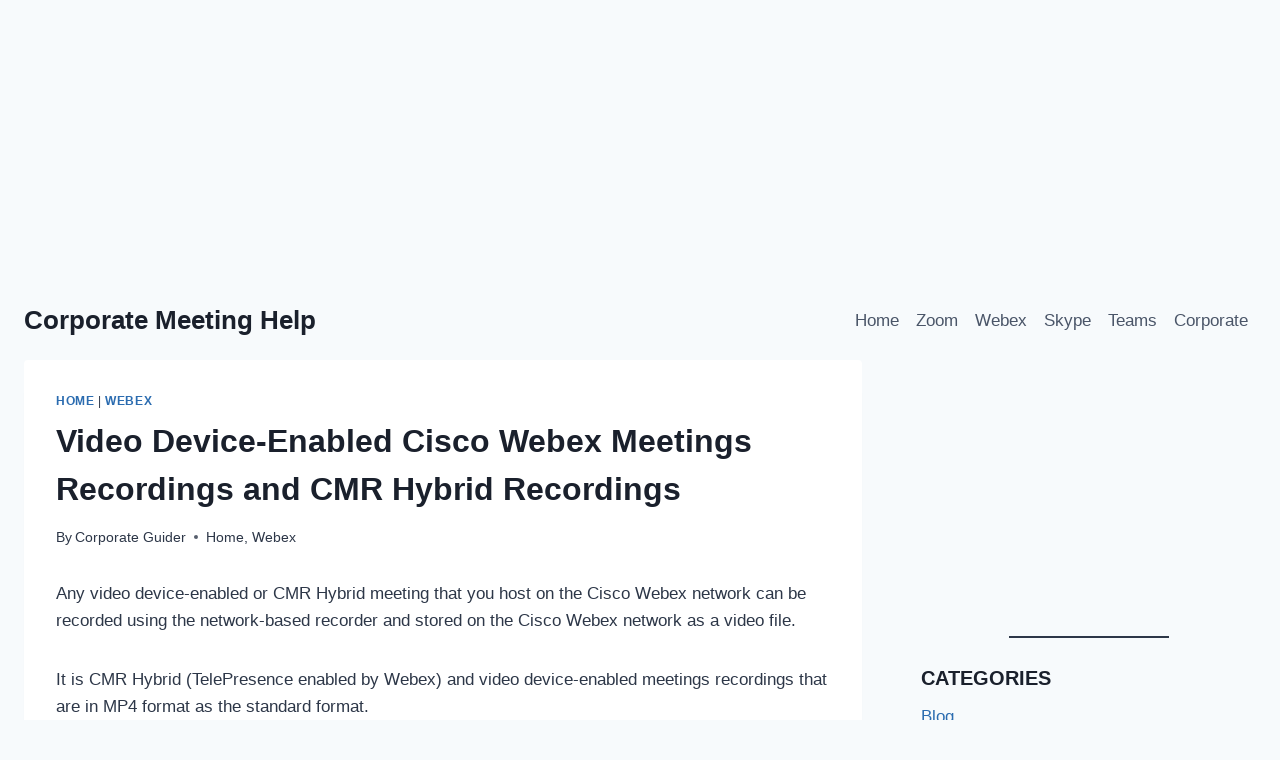

--- FILE ---
content_type: text/html; charset=UTF-8
request_url: https://corporatemeetinghelp.com/video-device-enabled-cisco-webex-meetings-recordings-and-cmr-hybrid-recordings/
body_size: 15839
content:
<!doctype html>
<html lang="en-US" prefix="og: https://ogp.me/ns#" class="no-js" itemtype="https://schema.org/Blog" itemscope>
<head>
	<meta charset="UTF-8">
	<meta name="viewport" content="width=device-width, initial-scale=1, minimum-scale=1">
		<style>img:is([sizes="auto" i], [sizes^="auto," i]) { contain-intrinsic-size: 3000px 1500px }</style>
	
<!-- Search Engine Optimization by Rank Math - https://rankmath.com/ -->
<title>Video Device-Enabled Cisco Webex Meetings Recordings and CMR Hybrid Recordings</title>
<meta name="description" content="Any video device-enabled or CMR Hybrid meeting that you host on the Cisco Webex network can be recorded using the network-based recorder and stored on the"/>
<meta name="robots" content="follow, index, max-snippet:-1, max-video-preview:-1, max-image-preview:large"/>
<link rel="canonical" href="https://corporatemeetinghelp.com/video-device-enabled-cisco-webex-meetings-recordings-and-cmr-hybrid-recordings/" />
<meta property="og:locale" content="en_US" />
<meta property="og:type" content="article" />
<meta property="og:title" content="Video Device-Enabled Cisco Webex Meetings Recordings and CMR Hybrid Recordings" />
<meta property="og:description" content="Any video device-enabled or CMR Hybrid meeting that you host on the Cisco Webex network can be recorded using the network-based recorder and stored on the" />
<meta property="og:url" content="https://corporatemeetinghelp.com/video-device-enabled-cisco-webex-meetings-recordings-and-cmr-hybrid-recordings/" />
<meta property="og:site_name" content="CMH" />
<meta property="article:section" content="Home" />
<meta property="article:published_time" content="2022-12-26T11:50:51+05:30" />
<meta name="twitter:card" content="summary_large_image" />
<meta name="twitter:title" content="Video Device-Enabled Cisco Webex Meetings Recordings and CMR Hybrid Recordings" />
<meta name="twitter:description" content="Any video device-enabled or CMR Hybrid meeting that you host on the Cisco Webex network can be recorded using the network-based recorder and stored on the" />
<meta name="twitter:site" content="@CMH4795" />
<meta name="twitter:creator" content="@CMH4795" />
<meta name="twitter:label1" content="Written by" />
<meta name="twitter:data1" content="Corporate Guider" />
<meta name="twitter:label2" content="Time to read" />
<meta name="twitter:data2" content="1 minute" />
<script type="application/ld+json" class="rank-math-schema">{"@context":"https://schema.org","@graph":[{"@type":"Organization","@id":"https://corporatemeetinghelp.com/#organization","name":"CMH","sameAs":["https://twitter.com/CMH4795"]},{"@type":"WebSite","@id":"https://corporatemeetinghelp.com/#website","url":"https://corporatemeetinghelp.com","name":"CMH","publisher":{"@id":"https://corporatemeetinghelp.com/#organization"},"inLanguage":"en-US"},{"@type":"WebPage","@id":"https://corporatemeetinghelp.com/video-device-enabled-cisco-webex-meetings-recordings-and-cmr-hybrid-recordings/#webpage","url":"https://corporatemeetinghelp.com/video-device-enabled-cisco-webex-meetings-recordings-and-cmr-hybrid-recordings/","name":"Video Device-Enabled Cisco Webex Meetings Recordings and CMR Hybrid Recordings","datePublished":"2022-12-26T11:50:51+05:30","dateModified":"2022-12-26T11:50:51+05:30","isPartOf":{"@id":"https://corporatemeetinghelp.com/#website"},"inLanguage":"en-US"},{"@type":"Person","@id":"https://corporatemeetinghelp.com/author/cmh4795/","name":"Corporate Guider","url":"https://corporatemeetinghelp.com/author/cmh4795/","image":{"@type":"ImageObject","@id":"https://secure.gravatar.com/avatar/76487c02ce05b54a3239d850c80e1b48c1db33a55f54fb48914065b7bf2be197?s=96&amp;d=mm&amp;r=g","url":"https://secure.gravatar.com/avatar/76487c02ce05b54a3239d850c80e1b48c1db33a55f54fb48914065b7bf2be197?s=96&amp;d=mm&amp;r=g","caption":"Corporate Guider","inLanguage":"en-US"},"sameAs":["https://corporatemeetinghelp.com"],"worksFor":{"@id":"https://corporatemeetinghelp.com/#organization"}},{"@type":"BlogPosting","headline":"Video Device-Enabled Cisco Webex Meetings Recordings and CMR Hybrid Recordings","datePublished":"2022-12-26T11:50:51+05:30","dateModified":"2022-12-26T11:50:51+05:30","articleSection":"Home, Webex","author":{"@id":"https://corporatemeetinghelp.com/author/cmh4795/","name":"Corporate Guider"},"publisher":{"@id":"https://corporatemeetinghelp.com/#organization"},"description":"Any video device-enabled or CMR Hybrid meeting that you host on the Cisco Webex network can be recorded using the network-based recorder and stored on the","name":"Video Device-Enabled Cisco Webex Meetings Recordings and CMR Hybrid Recordings","@id":"https://corporatemeetinghelp.com/video-device-enabled-cisco-webex-meetings-recordings-and-cmr-hybrid-recordings/#richSnippet","isPartOf":{"@id":"https://corporatemeetinghelp.com/video-device-enabled-cisco-webex-meetings-recordings-and-cmr-hybrid-recordings/#webpage"},"inLanguage":"en-US","mainEntityOfPage":{"@id":"https://corporatemeetinghelp.com/video-device-enabled-cisco-webex-meetings-recordings-and-cmr-hybrid-recordings/#webpage"}}]}</script>
<!-- /Rank Math WordPress SEO plugin -->

<link rel='dns-prefetch' href='//www.googletagmanager.com' />
<link rel='dns-prefetch' href='//pagead2.googlesyndication.com' />
<link rel="alternate" type="application/rss+xml" title="Corporate Meeting Help &raquo; Feed" href="https://corporatemeetinghelp.com/feed/" />
			<script>document.documentElement.classList.remove( 'no-js' );</script>
			<script>
window._wpemojiSettings = {"baseUrl":"https:\/\/s.w.org\/images\/core\/emoji\/16.0.1\/72x72\/","ext":".png","svgUrl":"https:\/\/s.w.org\/images\/core\/emoji\/16.0.1\/svg\/","svgExt":".svg","source":{"concatemoji":"https:\/\/corporatemeetinghelp.com\/wp-includes\/js\/wp-emoji-release.min.js?ver=6.8.3"}};
/*! This file is auto-generated */
!function(s,n){var o,i,e;function c(e){try{var t={supportTests:e,timestamp:(new Date).valueOf()};sessionStorage.setItem(o,JSON.stringify(t))}catch(e){}}function p(e,t,n){e.clearRect(0,0,e.canvas.width,e.canvas.height),e.fillText(t,0,0);var t=new Uint32Array(e.getImageData(0,0,e.canvas.width,e.canvas.height).data),a=(e.clearRect(0,0,e.canvas.width,e.canvas.height),e.fillText(n,0,0),new Uint32Array(e.getImageData(0,0,e.canvas.width,e.canvas.height).data));return t.every(function(e,t){return e===a[t]})}function u(e,t){e.clearRect(0,0,e.canvas.width,e.canvas.height),e.fillText(t,0,0);for(var n=e.getImageData(16,16,1,1),a=0;a<n.data.length;a++)if(0!==n.data[a])return!1;return!0}function f(e,t,n,a){switch(t){case"flag":return n(e,"\ud83c\udff3\ufe0f\u200d\u26a7\ufe0f","\ud83c\udff3\ufe0f\u200b\u26a7\ufe0f")?!1:!n(e,"\ud83c\udde8\ud83c\uddf6","\ud83c\udde8\u200b\ud83c\uddf6")&&!n(e,"\ud83c\udff4\udb40\udc67\udb40\udc62\udb40\udc65\udb40\udc6e\udb40\udc67\udb40\udc7f","\ud83c\udff4\u200b\udb40\udc67\u200b\udb40\udc62\u200b\udb40\udc65\u200b\udb40\udc6e\u200b\udb40\udc67\u200b\udb40\udc7f");case"emoji":return!a(e,"\ud83e\udedf")}return!1}function g(e,t,n,a){var r="undefined"!=typeof WorkerGlobalScope&&self instanceof WorkerGlobalScope?new OffscreenCanvas(300,150):s.createElement("canvas"),o=r.getContext("2d",{willReadFrequently:!0}),i=(o.textBaseline="top",o.font="600 32px Arial",{});return e.forEach(function(e){i[e]=t(o,e,n,a)}),i}function t(e){var t=s.createElement("script");t.src=e,t.defer=!0,s.head.appendChild(t)}"undefined"!=typeof Promise&&(o="wpEmojiSettingsSupports",i=["flag","emoji"],n.supports={everything:!0,everythingExceptFlag:!0},e=new Promise(function(e){s.addEventListener("DOMContentLoaded",e,{once:!0})}),new Promise(function(t){var n=function(){try{var e=JSON.parse(sessionStorage.getItem(o));if("object"==typeof e&&"number"==typeof e.timestamp&&(new Date).valueOf()<e.timestamp+604800&&"object"==typeof e.supportTests)return e.supportTests}catch(e){}return null}();if(!n){if("undefined"!=typeof Worker&&"undefined"!=typeof OffscreenCanvas&&"undefined"!=typeof URL&&URL.createObjectURL&&"undefined"!=typeof Blob)try{var e="postMessage("+g.toString()+"("+[JSON.stringify(i),f.toString(),p.toString(),u.toString()].join(",")+"));",a=new Blob([e],{type:"text/javascript"}),r=new Worker(URL.createObjectURL(a),{name:"wpTestEmojiSupports"});return void(r.onmessage=function(e){c(n=e.data),r.terminate(),t(n)})}catch(e){}c(n=g(i,f,p,u))}t(n)}).then(function(e){for(var t in e)n.supports[t]=e[t],n.supports.everything=n.supports.everything&&n.supports[t],"flag"!==t&&(n.supports.everythingExceptFlag=n.supports.everythingExceptFlag&&n.supports[t]);n.supports.everythingExceptFlag=n.supports.everythingExceptFlag&&!n.supports.flag,n.DOMReady=!1,n.readyCallback=function(){n.DOMReady=!0}}).then(function(){return e}).then(function(){var e;n.supports.everything||(n.readyCallback(),(e=n.source||{}).concatemoji?t(e.concatemoji):e.wpemoji&&e.twemoji&&(t(e.twemoji),t(e.wpemoji)))}))}((window,document),window._wpemojiSettings);
</script>
<style id='wp-emoji-styles-inline-css'>

	img.wp-smiley, img.emoji {
		display: inline !important;
		border: none !important;
		box-shadow: none !important;
		height: 1em !important;
		width: 1em !important;
		margin: 0 0.07em !important;
		vertical-align: -0.1em !important;
		background: none !important;
		padding: 0 !important;
	}
</style>
<link rel='stylesheet' id='wp-block-library-css' href='https://corporatemeetinghelp.com/wp-includes/css/dist/block-library/style.min.css?ver=6.8.3' media='all' />
<style id='classic-theme-styles-inline-css'>
/*! This file is auto-generated */
.wp-block-button__link{color:#fff;background-color:#32373c;border-radius:9999px;box-shadow:none;text-decoration:none;padding:calc(.667em + 2px) calc(1.333em + 2px);font-size:1.125em}.wp-block-file__button{background:#32373c;color:#fff;text-decoration:none}
</style>
<style id='global-styles-inline-css'>
:root{--wp--preset--aspect-ratio--square: 1;--wp--preset--aspect-ratio--4-3: 4/3;--wp--preset--aspect-ratio--3-4: 3/4;--wp--preset--aspect-ratio--3-2: 3/2;--wp--preset--aspect-ratio--2-3: 2/3;--wp--preset--aspect-ratio--16-9: 16/9;--wp--preset--aspect-ratio--9-16: 9/16;--wp--preset--color--black: #000000;--wp--preset--color--cyan-bluish-gray: #abb8c3;--wp--preset--color--white: #ffffff;--wp--preset--color--pale-pink: #f78da7;--wp--preset--color--vivid-red: #cf2e2e;--wp--preset--color--luminous-vivid-orange: #ff6900;--wp--preset--color--luminous-vivid-amber: #fcb900;--wp--preset--color--light-green-cyan: #7bdcb5;--wp--preset--color--vivid-green-cyan: #00d084;--wp--preset--color--pale-cyan-blue: #8ed1fc;--wp--preset--color--vivid-cyan-blue: #0693e3;--wp--preset--color--vivid-purple: #9b51e0;--wp--preset--color--theme-palette-1: var(--global-palette1);--wp--preset--color--theme-palette-2: var(--global-palette2);--wp--preset--color--theme-palette-3: var(--global-palette3);--wp--preset--color--theme-palette-4: var(--global-palette4);--wp--preset--color--theme-palette-5: var(--global-palette5);--wp--preset--color--theme-palette-6: var(--global-palette6);--wp--preset--color--theme-palette-7: var(--global-palette7);--wp--preset--color--theme-palette-8: var(--global-palette8);--wp--preset--color--theme-palette-9: var(--global-palette9);--wp--preset--gradient--vivid-cyan-blue-to-vivid-purple: linear-gradient(135deg,rgba(6,147,227,1) 0%,rgb(155,81,224) 100%);--wp--preset--gradient--light-green-cyan-to-vivid-green-cyan: linear-gradient(135deg,rgb(122,220,180) 0%,rgb(0,208,130) 100%);--wp--preset--gradient--luminous-vivid-amber-to-luminous-vivid-orange: linear-gradient(135deg,rgba(252,185,0,1) 0%,rgba(255,105,0,1) 100%);--wp--preset--gradient--luminous-vivid-orange-to-vivid-red: linear-gradient(135deg,rgba(255,105,0,1) 0%,rgb(207,46,46) 100%);--wp--preset--gradient--very-light-gray-to-cyan-bluish-gray: linear-gradient(135deg,rgb(238,238,238) 0%,rgb(169,184,195) 100%);--wp--preset--gradient--cool-to-warm-spectrum: linear-gradient(135deg,rgb(74,234,220) 0%,rgb(151,120,209) 20%,rgb(207,42,186) 40%,rgb(238,44,130) 60%,rgb(251,105,98) 80%,rgb(254,248,76) 100%);--wp--preset--gradient--blush-light-purple: linear-gradient(135deg,rgb(255,206,236) 0%,rgb(152,150,240) 100%);--wp--preset--gradient--blush-bordeaux: linear-gradient(135deg,rgb(254,205,165) 0%,rgb(254,45,45) 50%,rgb(107,0,62) 100%);--wp--preset--gradient--luminous-dusk: linear-gradient(135deg,rgb(255,203,112) 0%,rgb(199,81,192) 50%,rgb(65,88,208) 100%);--wp--preset--gradient--pale-ocean: linear-gradient(135deg,rgb(255,245,203) 0%,rgb(182,227,212) 50%,rgb(51,167,181) 100%);--wp--preset--gradient--electric-grass: linear-gradient(135deg,rgb(202,248,128) 0%,rgb(113,206,126) 100%);--wp--preset--gradient--midnight: linear-gradient(135deg,rgb(2,3,129) 0%,rgb(40,116,252) 100%);--wp--preset--font-size--small: var(--global-font-size-small);--wp--preset--font-size--medium: var(--global-font-size-medium);--wp--preset--font-size--large: var(--global-font-size-large);--wp--preset--font-size--x-large: 42px;--wp--preset--font-size--larger: var(--global-font-size-larger);--wp--preset--font-size--xxlarge: var(--global-font-size-xxlarge);--wp--preset--spacing--20: 0.44rem;--wp--preset--spacing--30: 0.67rem;--wp--preset--spacing--40: 1rem;--wp--preset--spacing--50: 1.5rem;--wp--preset--spacing--60: 2.25rem;--wp--preset--spacing--70: 3.38rem;--wp--preset--spacing--80: 5.06rem;--wp--preset--shadow--natural: 6px 6px 9px rgba(0, 0, 0, 0.2);--wp--preset--shadow--deep: 12px 12px 50px rgba(0, 0, 0, 0.4);--wp--preset--shadow--sharp: 6px 6px 0px rgba(0, 0, 0, 0.2);--wp--preset--shadow--outlined: 6px 6px 0px -3px rgba(255, 255, 255, 1), 6px 6px rgba(0, 0, 0, 1);--wp--preset--shadow--crisp: 6px 6px 0px rgba(0, 0, 0, 1);}:where(.is-layout-flex){gap: 0.5em;}:where(.is-layout-grid){gap: 0.5em;}body .is-layout-flex{display: flex;}.is-layout-flex{flex-wrap: wrap;align-items: center;}.is-layout-flex > :is(*, div){margin: 0;}body .is-layout-grid{display: grid;}.is-layout-grid > :is(*, div){margin: 0;}:where(.wp-block-columns.is-layout-flex){gap: 2em;}:where(.wp-block-columns.is-layout-grid){gap: 2em;}:where(.wp-block-post-template.is-layout-flex){gap: 1.25em;}:where(.wp-block-post-template.is-layout-grid){gap: 1.25em;}.has-black-color{color: var(--wp--preset--color--black) !important;}.has-cyan-bluish-gray-color{color: var(--wp--preset--color--cyan-bluish-gray) !important;}.has-white-color{color: var(--wp--preset--color--white) !important;}.has-pale-pink-color{color: var(--wp--preset--color--pale-pink) !important;}.has-vivid-red-color{color: var(--wp--preset--color--vivid-red) !important;}.has-luminous-vivid-orange-color{color: var(--wp--preset--color--luminous-vivid-orange) !important;}.has-luminous-vivid-amber-color{color: var(--wp--preset--color--luminous-vivid-amber) !important;}.has-light-green-cyan-color{color: var(--wp--preset--color--light-green-cyan) !important;}.has-vivid-green-cyan-color{color: var(--wp--preset--color--vivid-green-cyan) !important;}.has-pale-cyan-blue-color{color: var(--wp--preset--color--pale-cyan-blue) !important;}.has-vivid-cyan-blue-color{color: var(--wp--preset--color--vivid-cyan-blue) !important;}.has-vivid-purple-color{color: var(--wp--preset--color--vivid-purple) !important;}.has-black-background-color{background-color: var(--wp--preset--color--black) !important;}.has-cyan-bluish-gray-background-color{background-color: var(--wp--preset--color--cyan-bluish-gray) !important;}.has-white-background-color{background-color: var(--wp--preset--color--white) !important;}.has-pale-pink-background-color{background-color: var(--wp--preset--color--pale-pink) !important;}.has-vivid-red-background-color{background-color: var(--wp--preset--color--vivid-red) !important;}.has-luminous-vivid-orange-background-color{background-color: var(--wp--preset--color--luminous-vivid-orange) !important;}.has-luminous-vivid-amber-background-color{background-color: var(--wp--preset--color--luminous-vivid-amber) !important;}.has-light-green-cyan-background-color{background-color: var(--wp--preset--color--light-green-cyan) !important;}.has-vivid-green-cyan-background-color{background-color: var(--wp--preset--color--vivid-green-cyan) !important;}.has-pale-cyan-blue-background-color{background-color: var(--wp--preset--color--pale-cyan-blue) !important;}.has-vivid-cyan-blue-background-color{background-color: var(--wp--preset--color--vivid-cyan-blue) !important;}.has-vivid-purple-background-color{background-color: var(--wp--preset--color--vivid-purple) !important;}.has-black-border-color{border-color: var(--wp--preset--color--black) !important;}.has-cyan-bluish-gray-border-color{border-color: var(--wp--preset--color--cyan-bluish-gray) !important;}.has-white-border-color{border-color: var(--wp--preset--color--white) !important;}.has-pale-pink-border-color{border-color: var(--wp--preset--color--pale-pink) !important;}.has-vivid-red-border-color{border-color: var(--wp--preset--color--vivid-red) !important;}.has-luminous-vivid-orange-border-color{border-color: var(--wp--preset--color--luminous-vivid-orange) !important;}.has-luminous-vivid-amber-border-color{border-color: var(--wp--preset--color--luminous-vivid-amber) !important;}.has-light-green-cyan-border-color{border-color: var(--wp--preset--color--light-green-cyan) !important;}.has-vivid-green-cyan-border-color{border-color: var(--wp--preset--color--vivid-green-cyan) !important;}.has-pale-cyan-blue-border-color{border-color: var(--wp--preset--color--pale-cyan-blue) !important;}.has-vivid-cyan-blue-border-color{border-color: var(--wp--preset--color--vivid-cyan-blue) !important;}.has-vivid-purple-border-color{border-color: var(--wp--preset--color--vivid-purple) !important;}.has-vivid-cyan-blue-to-vivid-purple-gradient-background{background: var(--wp--preset--gradient--vivid-cyan-blue-to-vivid-purple) !important;}.has-light-green-cyan-to-vivid-green-cyan-gradient-background{background: var(--wp--preset--gradient--light-green-cyan-to-vivid-green-cyan) !important;}.has-luminous-vivid-amber-to-luminous-vivid-orange-gradient-background{background: var(--wp--preset--gradient--luminous-vivid-amber-to-luminous-vivid-orange) !important;}.has-luminous-vivid-orange-to-vivid-red-gradient-background{background: var(--wp--preset--gradient--luminous-vivid-orange-to-vivid-red) !important;}.has-very-light-gray-to-cyan-bluish-gray-gradient-background{background: var(--wp--preset--gradient--very-light-gray-to-cyan-bluish-gray) !important;}.has-cool-to-warm-spectrum-gradient-background{background: var(--wp--preset--gradient--cool-to-warm-spectrum) !important;}.has-blush-light-purple-gradient-background{background: var(--wp--preset--gradient--blush-light-purple) !important;}.has-blush-bordeaux-gradient-background{background: var(--wp--preset--gradient--blush-bordeaux) !important;}.has-luminous-dusk-gradient-background{background: var(--wp--preset--gradient--luminous-dusk) !important;}.has-pale-ocean-gradient-background{background: var(--wp--preset--gradient--pale-ocean) !important;}.has-electric-grass-gradient-background{background: var(--wp--preset--gradient--electric-grass) !important;}.has-midnight-gradient-background{background: var(--wp--preset--gradient--midnight) !important;}.has-small-font-size{font-size: var(--wp--preset--font-size--small) !important;}.has-medium-font-size{font-size: var(--wp--preset--font-size--medium) !important;}.has-large-font-size{font-size: var(--wp--preset--font-size--large) !important;}.has-x-large-font-size{font-size: var(--wp--preset--font-size--x-large) !important;}
:where(.wp-block-post-template.is-layout-flex){gap: 1.25em;}:where(.wp-block-post-template.is-layout-grid){gap: 1.25em;}
:where(.wp-block-columns.is-layout-flex){gap: 2em;}:where(.wp-block-columns.is-layout-grid){gap: 2em;}
:root :where(.wp-block-pullquote){font-size: 1.5em;line-height: 1.6;}
</style>
<link rel='stylesheet' id='toc-screen-css' href='https://corporatemeetinghelp.com/wp-content/plugins/table-of-contents-plus/screen.min.css?ver=2411.1' media='all' />
<link rel='stylesheet' id='wp-automatic-css' href='https://corporatemeetinghelp.com/wp-content/plugins/wp-automatic-plugin-for-wordpress/css/admin-dashboard.css?ver=1.0.0' media='all' />
<link rel='stylesheet' id='wp-automatic-gallery-css' href='https://corporatemeetinghelp.com/wp-content/plugins/wp-automatic-plugin-for-wordpress/css/wp-automatic.css?ver=1.0.0' media='all' />
<link rel='stylesheet' id='kadence-global-css' href='https://corporatemeetinghelp.com/wp-content/themes/kadence/assets/css/global.min.css?ver=1.2.22' media='all' />
<style id='kadence-global-inline-css'>
/* Kadence Base CSS */
:root{--global-palette1:#2B6CB0;--global-palette2:#215387;--global-palette3:#1A202C;--global-palette4:#2D3748;--global-palette5:#4A5568;--global-palette6:#718096;--global-palette7:#EDF2F7;--global-palette8:#F7FAFC;--global-palette9:#ffffff;--global-palette9rgb:255, 255, 255;--global-palette-highlight:var(--global-palette1);--global-palette-highlight-alt:var(--global-palette2);--global-palette-highlight-alt2:var(--global-palette9);--global-palette-btn-bg:var(--global-palette1);--global-palette-btn-bg-hover:var(--global-palette2);--global-palette-btn:var(--global-palette9);--global-palette-btn-hover:var(--global-palette9);--global-body-font-family:-apple-system,BlinkMacSystemFont,"Segoe UI",Roboto,Oxygen-Sans,Ubuntu,Cantarell,"Helvetica Neue",sans-serif, "Apple Color Emoji", "Segoe UI Emoji", "Segoe UI Symbol";--global-heading-font-family:inherit;--global-primary-nav-font-family:inherit;--global-fallback-font:sans-serif;--global-display-fallback-font:sans-serif;--global-content-width:1290px;--global-content-wide-width:calc(1290px + 230px);--global-content-narrow-width:842px;--global-content-edge-padding:1.5rem;--global-content-boxed-padding:2rem;--global-calc-content-width:calc(1290px - var(--global-content-edge-padding) - var(--global-content-edge-padding) );--wp--style--global--content-size:var(--global-calc-content-width);}.wp-site-blocks{--global-vw:calc( 100vw - ( 0.5 * var(--scrollbar-offset)));}body{background:var(--global-palette8);-webkit-font-smoothing:antialiased;-moz-osx-font-smoothing:grayscale;}body, input, select, optgroup, textarea{font-weight:400;font-size:17px;line-height:1.6;font-family:var(--global-body-font-family);color:var(--global-palette4);}.content-bg, body.content-style-unboxed .site{background:var(--global-palette9);}h1,h2,h3,h4,h5,h6{font-family:var(--global-heading-font-family);}h1{font-weight:700;font-size:32px;line-height:1.5;color:var(--global-palette3);}h2{font-weight:700;font-size:28px;line-height:1.5;color:var(--global-palette3);}h3{font-weight:700;font-size:24px;line-height:1.5;color:var(--global-palette3);}h4{font-weight:700;font-size:22px;line-height:1.5;color:var(--global-palette4);}h5{font-weight:700;font-size:20px;line-height:1.5;color:var(--global-palette4);}h6{font-weight:700;font-size:18px;line-height:1.5;color:var(--global-palette5);}.entry-hero .kadence-breadcrumbs{max-width:1290px;}.site-container, .site-header-row-layout-contained, .site-footer-row-layout-contained, .entry-hero-layout-contained, .comments-area, .alignfull > .wp-block-cover__inner-container, .alignwide > .wp-block-cover__inner-container{max-width:var(--global-content-width);}.content-width-narrow .content-container.site-container, .content-width-narrow .hero-container.site-container{max-width:var(--global-content-narrow-width);}@media all and (min-width: 1520px){.wp-site-blocks .content-container  .alignwide{margin-left:-115px;margin-right:-115px;width:unset;max-width:unset;}}@media all and (min-width: 1102px){.content-width-narrow .wp-site-blocks .content-container .alignwide{margin-left:-130px;margin-right:-130px;width:unset;max-width:unset;}}.content-style-boxed .wp-site-blocks .entry-content .alignwide{margin-left:calc( -1 * var( --global-content-boxed-padding ) );margin-right:calc( -1 * var( --global-content-boxed-padding ) );}.content-area{margin-top:5rem;margin-bottom:5rem;}@media all and (max-width: 1024px){.content-area{margin-top:3rem;margin-bottom:3rem;}}@media all and (max-width: 767px){.content-area{margin-top:2rem;margin-bottom:2rem;}}@media all and (max-width: 1024px){:root{--global-content-boxed-padding:2rem;}}@media all and (max-width: 767px){:root{--global-content-boxed-padding:1.5rem;}}.entry-content-wrap{padding:2rem;}@media all and (max-width: 1024px){.entry-content-wrap{padding:2rem;}}@media all and (max-width: 767px){.entry-content-wrap{padding:1.5rem;}}.entry.single-entry{box-shadow:0px 15px 15px -10px rgba(0,0,0,0.05);}.entry.loop-entry{box-shadow:0px 15px 15px -10px rgba(0,0,0,0.05);}.loop-entry .entry-content-wrap{padding:2rem;}@media all and (max-width: 1024px){.loop-entry .entry-content-wrap{padding:2rem;}}@media all and (max-width: 767px){.loop-entry .entry-content-wrap{padding:1.5rem;}}.primary-sidebar.widget-area .widget{margin-bottom:1.5em;color:var(--global-palette4);}.primary-sidebar.widget-area .widget-title{font-weight:700;font-size:20px;line-height:1.5;color:var(--global-palette3);}button, .button, .wp-block-button__link, input[type="button"], input[type="reset"], input[type="submit"], .fl-button, .elementor-button-wrapper .elementor-button, .wc-block-components-checkout-place-order-button, .wc-block-cart__submit{box-shadow:0px 0px 0px -7px rgba(0,0,0,0);}button:hover, button:focus, button:active, .button:hover, .button:focus, .button:active, .wp-block-button__link:hover, .wp-block-button__link:focus, .wp-block-button__link:active, input[type="button"]:hover, input[type="button"]:focus, input[type="button"]:active, input[type="reset"]:hover, input[type="reset"]:focus, input[type="reset"]:active, input[type="submit"]:hover, input[type="submit"]:focus, input[type="submit"]:active, .elementor-button-wrapper .elementor-button:hover, .elementor-button-wrapper .elementor-button:focus, .elementor-button-wrapper .elementor-button:active, .wc-block-cart__submit:hover{box-shadow:0px 15px 25px -7px rgba(0,0,0,0.1);}.kb-button.kb-btn-global-outline.kb-btn-global-inherit{padding-top:calc(px - 2px);padding-right:calc(px - 2px);padding-bottom:calc(px - 2px);padding-left:calc(px - 2px);}@media all and (min-width: 1025px){.transparent-header .entry-hero .entry-hero-container-inner{padding-top:80px;}}@media all and (max-width: 1024px){.mobile-transparent-header .entry-hero .entry-hero-container-inner{padding-top:80px;}}@media all and (max-width: 767px){.mobile-transparent-header .entry-hero .entry-hero-container-inner{padding-top:80px;}}.entry-hero.post-hero-section .entry-header{min-height:200px;}
/* Kadence Header CSS */
@media all and (max-width: 1024px){.mobile-transparent-header #masthead{position:absolute;left:0px;right:0px;z-index:100;}.kadence-scrollbar-fixer.mobile-transparent-header #masthead{right:var(--scrollbar-offset,0);}.mobile-transparent-header #masthead, .mobile-transparent-header .site-top-header-wrap .site-header-row-container-inner, .mobile-transparent-header .site-main-header-wrap .site-header-row-container-inner, .mobile-transparent-header .site-bottom-header-wrap .site-header-row-container-inner{background:transparent;}.site-header-row-tablet-layout-fullwidth, .site-header-row-tablet-layout-standard{padding:0px;}}@media all and (min-width: 1025px){.transparent-header #masthead{position:absolute;left:0px;right:0px;z-index:100;}.transparent-header.kadence-scrollbar-fixer #masthead{right:var(--scrollbar-offset,0);}.transparent-header #masthead, .transparent-header .site-top-header-wrap .site-header-row-container-inner, .transparent-header .site-main-header-wrap .site-header-row-container-inner, .transparent-header .site-bottom-header-wrap .site-header-row-container-inner{background:transparent;}}.site-branding{padding:0px 0px 0px 0px;}.site-branding .site-title{font-weight:700;font-size:26px;line-height:1.2;color:var(--global-palette3);}#masthead, #masthead .kadence-sticky-header.item-is-fixed:not(.item-at-start):not(.site-header-row-container):not(.site-main-header-wrap), #masthead .kadence-sticky-header.item-is-fixed:not(.item-at-start) > .site-header-row-container-inner{background:#ffffff;}.site-main-header-inner-wrap{min-height:80px;}.header-navigation[class*="header-navigation-style-underline"] .header-menu-container.primary-menu-container>ul>li>a:after{width:calc( 100% - 1em);}.main-navigation .primary-menu-container > ul > li.menu-item > a{padding-left:calc(1em / 2);padding-right:calc(1em / 2);padding-top:0.6em;padding-bottom:0.6em;color:var(--global-palette5);}.main-navigation .primary-menu-container > ul > li.menu-item .dropdown-nav-special-toggle{right:calc(1em / 2);}.main-navigation .primary-menu-container > ul > li.menu-item > a:hover{color:var(--global-palette-highlight);}.main-navigation .primary-menu-container > ul > li.menu-item.current-menu-item > a{color:var(--global-palette3);}.header-navigation .header-menu-container ul ul.sub-menu, .header-navigation .header-menu-container ul ul.submenu{background:var(--global-palette3);box-shadow:0px 2px 13px 0px rgba(0,0,0,0.1);}.header-navigation .header-menu-container ul ul li.menu-item, .header-menu-container ul.menu > li.kadence-menu-mega-enabled > ul > li.menu-item > a{border-bottom:1px solid rgba(255,255,255,0.1);}.header-navigation .header-menu-container ul ul li.menu-item > a{width:200px;padding-top:1em;padding-bottom:1em;color:var(--global-palette8);font-size:12px;}.header-navigation .header-menu-container ul ul li.menu-item > a:hover{color:var(--global-palette9);background:var(--global-palette4);}.header-navigation .header-menu-container ul ul li.menu-item.current-menu-item > a{color:var(--global-palette9);background:var(--global-palette4);}.mobile-toggle-open-container .menu-toggle-open, .mobile-toggle-open-container .menu-toggle-open:focus{color:var(--global-palette5);padding:0.4em 0.6em 0.4em 0.6em;font-size:14px;}.mobile-toggle-open-container .menu-toggle-open.menu-toggle-style-bordered{border:1px solid currentColor;}.mobile-toggle-open-container .menu-toggle-open .menu-toggle-icon{font-size:20px;}.mobile-toggle-open-container .menu-toggle-open:hover, .mobile-toggle-open-container .menu-toggle-open:focus-visible{color:var(--global-palette-highlight);}.mobile-navigation ul li{font-size:14px;}.mobile-navigation ul li a{padding-top:1em;padding-bottom:1em;}.mobile-navigation ul li > a, .mobile-navigation ul li.menu-item-has-children > .drawer-nav-drop-wrap{color:var(--global-palette8);}.mobile-navigation ul li.current-menu-item > a, .mobile-navigation ul li.current-menu-item.menu-item-has-children > .drawer-nav-drop-wrap{color:var(--global-palette-highlight);}.mobile-navigation ul li.menu-item-has-children .drawer-nav-drop-wrap, .mobile-navigation ul li:not(.menu-item-has-children) a{border-bottom:1px solid rgba(255,255,255,0.1);}.mobile-navigation:not(.drawer-navigation-parent-toggle-true) ul li.menu-item-has-children .drawer-nav-drop-wrap button{border-left:1px solid rgba(255,255,255,0.1);}#mobile-drawer .drawer-header .drawer-toggle{padding:0.6em 0.15em 0.6em 0.15em;font-size:24px;}
/* Kadence Footer CSS */
.site-bottom-footer-inner-wrap{padding-top:30px;padding-bottom:30px;grid-column-gap:30px;}.site-bottom-footer-inner-wrap .widget{margin-bottom:30px;}.site-bottom-footer-inner-wrap .site-footer-section:not(:last-child):after{right:calc(-30px / 2);}
</style>
<link rel='stylesheet' id='kadence-header-css' href='https://corporatemeetinghelp.com/wp-content/themes/kadence/assets/css/header.min.css?ver=1.2.22' media='all' />
<link rel='stylesheet' id='kadence-content-css' href='https://corporatemeetinghelp.com/wp-content/themes/kadence/assets/css/content.min.css?ver=1.2.22' media='all' />
<link rel='stylesheet' id='kadence-sidebar-css' href='https://corporatemeetinghelp.com/wp-content/themes/kadence/assets/css/sidebar.min.css?ver=1.2.22' media='all' />
<link rel='stylesheet' id='kadence-related-posts-css' href='https://corporatemeetinghelp.com/wp-content/themes/kadence/assets/css/related-posts.min.css?ver=1.2.22' media='all' />
<link rel='stylesheet' id='kad-splide-css' href='https://corporatemeetinghelp.com/wp-content/themes/kadence/assets/css/kadence-splide.min.css?ver=1.2.22' media='all' />
<link rel='stylesheet' id='kadence-footer-css' href='https://corporatemeetinghelp.com/wp-content/themes/kadence/assets/css/footer.min.css?ver=1.2.22' media='all' />
<link rel='stylesheet' id='tablepress-default-css' href='https://corporatemeetinghelp.com/wp-content/tablepress-combined.min.css?ver=12' media='all' />
<link rel='stylesheet' id='kadence-rankmath-css' href='https://corporatemeetinghelp.com/wp-content/themes/kadence/assets/css/rankmath.min.css?ver=1.2.22' media='all' />
<script src="https://corporatemeetinghelp.com/wp-includes/js/jquery/jquery.min.js?ver=3.7.1" id="jquery-core-js"></script>
<script src="https://corporatemeetinghelp.com/wp-includes/js/jquery/jquery-migrate.min.js?ver=3.4.1" id="jquery-migrate-js"></script>
<script src="https://corporatemeetinghelp.com/wp-content/plugins/wp-automatic-plugin-for-wordpress/js/custom-front.js?ver=1.0" id="wp-automatic-js"></script>

<!-- Google tag (gtag.js) snippet added by Site Kit -->

<!-- Google Analytics snippet added by Site Kit -->
<script src="https://www.googletagmanager.com/gtag/js?id=G-NK3PK33P1M" id="google_gtagjs-js" async></script>
<script id="google_gtagjs-js-after">
window.dataLayer = window.dataLayer || [];function gtag(){dataLayer.push(arguments);}
gtag("set","linker",{"domains":["corporatemeetinghelp.com"]});
gtag("js", new Date());
gtag("set", "developer_id.dZTNiMT", true);
gtag("config", "G-NK3PK33P1M");
</script>

<!-- End Google tag (gtag.js) snippet added by Site Kit -->
<link rel="https://api.w.org/" href="https://corporatemeetinghelp.com/wp-json/" /><link rel="alternate" title="JSON" type="application/json" href="https://corporatemeetinghelp.com/wp-json/wp/v2/posts/25417" /><link rel="EditURI" type="application/rsd+xml" title="RSD" href="https://corporatemeetinghelp.com/xmlrpc.php?rsd" />
<meta name="generator" content="WordPress 6.8.3" />
<link rel='shortlink' href='https://corporatemeetinghelp.com/?p=25417' />
<link rel="alternate" title="oEmbed (JSON)" type="application/json+oembed" href="https://corporatemeetinghelp.com/wp-json/oembed/1.0/embed?url=https%3A%2F%2Fcorporatemeetinghelp.com%2Fvideo-device-enabled-cisco-webex-meetings-recordings-and-cmr-hybrid-recordings%2F" />
<link rel="alternate" title="oEmbed (XML)" type="text/xml+oembed" href="https://corporatemeetinghelp.com/wp-json/oembed/1.0/embed?url=https%3A%2F%2Fcorporatemeetinghelp.com%2Fvideo-device-enabled-cisco-webex-meetings-recordings-and-cmr-hybrid-recordings%2F&#038;format=xml" />
<meta name="generator" content="Site Kit by Google 1.150.0" />
<!-- Google AdSense meta tags added by Site Kit -->
<meta name="google-adsense-platform-account" content="ca-host-pub-2644536267352236">
<meta name="google-adsense-platform-domain" content="sitekit.withgoogle.com">
<!-- End Google AdSense meta tags added by Site Kit -->

<!-- Google AdSense snippet added by Site Kit -->
<script async src="https://pagead2.googlesyndication.com/pagead/js/adsbygoogle.js?client=ca-pub-1794261448645467&amp;host=ca-host-pub-2644536267352236" crossorigin="anonymous"></script>

<!-- End Google AdSense snippet added by Site Kit -->
<link rel="icon" href="https://corporatemeetinghelp.com/wp-content/uploads/2021/09/cropped-cropped-4-32x32.png" sizes="32x32" />
<link rel="icon" href="https://corporatemeetinghelp.com/wp-content/uploads/2021/09/cropped-cropped-4-192x192.png" sizes="192x192" />
<link rel="apple-touch-icon" href="https://corporatemeetinghelp.com/wp-content/uploads/2021/09/cropped-cropped-4-180x180.png" />
<meta name="msapplication-TileImage" content="https://corporatemeetinghelp.com/wp-content/uploads/2021/09/cropped-cropped-4-270x270.png" />
<script async src="https://pagead2.googlesyndication.com/pagead/js/adsbygoogle.js?client=ca-pub-1794261448645467"
     crossorigin="anonymous"></script>
<!-- Display Ad- Horizontal -Responsive -->
<ins class="adsbygoogle"
     style="display:block"
     data-ad-client="ca-pub-1794261448645467"
     data-ad-slot="1925229333"
     data-ad-format="auto"
     data-full-width-responsive="true"></ins>
<script>
     (adsbygoogle = window.adsbygoogle || []).push({});
</script></head>

<body data-rsssl=1 class="wp-singular post-template-default single single-post postid-25417 single-format-standard wp-embed-responsive wp-theme-kadence footer-on-bottom hide-focus-outline link-style-standard has-sidebar has-sticky-sidebar-widget content-title-style-normal content-width-normal content-style-boxed content-vertical-padding-show transparent-header mobile-transparent-header">
<div id="wrapper" class="site wp-site-blocks">
			<a class="skip-link screen-reader-text scroll-ignore" href="#main">Skip to content</a>
		<header id="masthead" class="site-header" role="banner" itemtype="https://schema.org/WPHeader" itemscope>
	<div id="main-header" class="site-header-wrap">
		<div class="site-header-inner-wrap">
			<div class="site-header-upper-wrap">
				<div class="site-header-upper-inner-wrap">
					<div class="site-main-header-wrap site-header-row-container site-header-focus-item site-header-row-layout-standard" data-section="kadence_customizer_header_main">
	<div class="site-header-row-container-inner">
				<div class="site-container">
			<div class="site-main-header-inner-wrap site-header-row site-header-row-has-sides site-header-row-no-center">
									<div class="site-header-main-section-left site-header-section site-header-section-left">
						<div class="site-header-item site-header-focus-item" data-section="title_tagline">
	<div class="site-branding branding-layout-standard"><a class="brand" href="https://corporatemeetinghelp.com/" rel="home"><div class="site-title-wrap"><p class="site-title">Corporate Meeting Help</p></div></a></div></div><!-- data-section="title_tagline" -->
					</div>
																	<div class="site-header-main-section-right site-header-section site-header-section-right">
						<div class="site-header-item site-header-focus-item site-header-item-main-navigation header-navigation-layout-stretch-false header-navigation-layout-fill-stretch-false" data-section="kadence_customizer_primary_navigation">
	    <nav id="site-navigation" class="main-navigation header-navigation hover-to-open nav--toggle-sub header-navigation-style-standard header-navigation-dropdown-animation-none" role="navigation" aria-label="Primary Navigation">
            <div class="primary-menu-container header-menu-container">
    <ul id="primary-menu" class="menu"><li id="menu-item-239" class="menu-item menu-item-type-taxonomy menu-item-object-category current-post-ancestor current-menu-parent current-post-parent menu-item-239"><a href="https://corporatemeetinghelp.com/category/home/">Home</a></li>
<li id="menu-item-240" class="menu-item menu-item-type-taxonomy menu-item-object-category menu-item-240"><a href="https://corporatemeetinghelp.com/category/zoom/">Zoom</a></li>
<li id="menu-item-26222" class="menu-item menu-item-type-taxonomy menu-item-object-category current-post-ancestor current-menu-parent current-post-parent menu-item-26222"><a href="https://corporatemeetinghelp.com/category/webex/">Webex</a></li>
<li id="menu-item-19044" class="menu-item menu-item-type-taxonomy menu-item-object-category menu-item-19044"><a href="https://corporatemeetinghelp.com/category/skype/">Skype</a></li>
<li id="menu-item-19045" class="menu-item menu-item-type-taxonomy menu-item-object-category menu-item-19045"><a href="https://corporatemeetinghelp.com/category/teams/">Teams</a></li>
<li id="menu-item-241" class="menu-item menu-item-type-taxonomy menu-item-object-category menu-item-241"><a href="https://corporatemeetinghelp.com/category/corporate/">Corporate</a></li>
</ul>        </div>
    </nav><!-- #site-navigation -->
    </div><!-- data-section="primary_navigation" -->
					</div>
							</div>
		</div>
	</div>
</div>
				</div>
			</div>
					</div>
	</div>
	
<div id="mobile-header" class="site-mobile-header-wrap">
	<div class="site-header-inner-wrap">
		<div class="site-header-upper-wrap">
			<div class="site-header-upper-inner-wrap">
			<div class="site-main-header-wrap site-header-focus-item site-header-row-layout-standard site-header-row-tablet-layout-default site-header-row-mobile-layout-default ">
	<div class="site-header-row-container-inner">
		<div class="site-container">
			<div class="site-main-header-inner-wrap site-header-row site-header-row-has-sides site-header-row-no-center">
									<div class="site-header-main-section-left site-header-section site-header-section-left">
						<div class="site-header-item site-header-focus-item" data-section="title_tagline">
	<div class="site-branding mobile-site-branding branding-layout-standard branding-tablet-layout-inherit branding-mobile-layout-inherit"><a class="brand" href="https://corporatemeetinghelp.com/" rel="home"><div class="site-title-wrap"><div class="site-title vs-md-false">Corporate Meeting Help</div></div></a></div></div><!-- data-section="title_tagline" -->
					</div>
																	<div class="site-header-main-section-right site-header-section site-header-section-right">
						<div class="site-header-item site-header-focus-item site-header-item-navgation-popup-toggle" data-section="kadence_customizer_mobile_trigger">
		<div class="mobile-toggle-open-container">
						<button id="mobile-toggle" class="menu-toggle-open drawer-toggle menu-toggle-style-default" aria-label="Open menu" data-toggle-target="#mobile-drawer" data-toggle-body-class="showing-popup-drawer-from-right" aria-expanded="false" data-set-focus=".menu-toggle-close"
					>
						<span class="menu-toggle-icon"><span class="kadence-svg-iconset"><svg aria-hidden="true" class="kadence-svg-icon kadence-menu-svg" fill="currentColor" version="1.1" xmlns="http://www.w3.org/2000/svg" width="24" height="24" viewBox="0 0 24 24"><title>Toggle Menu</title><path d="M3 13h18c0.552 0 1-0.448 1-1s-0.448-1-1-1h-18c-0.552 0-1 0.448-1 1s0.448 1 1 1zM3 7h18c0.552 0 1-0.448 1-1s-0.448-1-1-1h-18c-0.552 0-1 0.448-1 1s0.448 1 1 1zM3 19h18c0.552 0 1-0.448 1-1s-0.448-1-1-1h-18c-0.552 0-1 0.448-1 1s0.448 1 1 1z"></path>
				</svg></span></span>
		</button>
	</div>
	</div><!-- data-section="mobile_trigger" -->
					</div>
							</div>
		</div>
	</div>
</div>
			</div>
		</div>
			</div>
</div>
</header><!-- #masthead -->

	<div id="inner-wrap" class="wrap kt-clear">
		<div id="primary" class="content-area">
	<div class="content-container site-container">
		<main id="main" class="site-main" role="main">
						<div class="content-wrap">
				<article id="post-25417" class="entry content-bg single-entry post-footer-area-boxed post-25417 post type-post status-publish format-standard hentry category-home category-webex">
	<div class="entry-content-wrap">
		<header class="entry-header post-title title-align-inherit title-tablet-align-inherit title-mobile-align-inherit">
			<div class="entry-taxonomies">
			<span class="category-links term-links category-style-normal">
				<a href="https://corporatemeetinghelp.com/category/home/" rel="tag">Home</a> | <a href="https://corporatemeetinghelp.com/category/webex/" rel="tag">Webex</a>			</span>
		</div><!-- .entry-taxonomies -->
		<h1 class="entry-title">Video Device-Enabled Cisco Webex Meetings Recordings and CMR Hybrid Recordings</h1><div class="entry-meta entry-meta-divider-dot">
	<span class="posted-by"><span class="meta-label">By</span><span class="author vcard"><a class="url fn n" href="https://corporatemeetinghelp.com">Corporate Guider</a></span></span>					<span class="category-links">
						<span class="category-link-items"><a href="https://corporatemeetinghelp.com/category/home/" rel="category tag">Home</a>, <a href="https://corporatemeetinghelp.com/category/webex/" rel="category tag">Webex</a></span>					</span>
					</div><!-- .entry-meta -->
</header><!-- .entry-header -->

<div class="entry-content single-content">
	<p data-private="redact" data-wt-guid="9c0152ac-f071-4378-923c-7439313d3586" data-pm-slice="1 1 []">Any video device-enabled or CMR Hybrid meeting that you host on the Cisco Webex network can be recorded using the network-based recorder and stored on the Cisco Webex network as a video file.</p>
<p data-private="redact" data-wt-guid="a7c30030-bba4-4a5b-ad31-cc8fe98cf6c7" data-pm-slice="1 1 []"><span class="issue-underline underline text-gray-darkest font-body decoration-2 underline-offset-4 transition decoration-primary-main hover:bg-primary-lightest" data-issueid="da208c326521fa29e9913e82b47ecc45" data-testid="issue-underline:CMR Hybrid (TelePresence via Webex) and video device-enabled meeting recordings are in MP4 format as standard.">It is CMR Hybrid (TelePresence enabled by Webex) and video device-enabled meetings recordings that are in MP4 format as the standard format.</span></p><div class='code-block code-block-3' style='margin: 8px 0; clear: both;'>
<script async src="https://pagead2.googlesyndication.com/pagead/js/adsbygoogle.js?client=ca-pub-1794261448645467"
     crossorigin="anonymous"></script>
<!-- Display Ad- Horizontal -Responsive -->
<ins class="adsbygoogle"
     style="display:block"
     data-ad-client="ca-pub-1794261448645467"
     data-ad-slot="1925229333"
     data-ad-format="auto"
     data-full-width-responsive="true"></ins>
<script>
     (adsbygoogle = window.adsbygoogle || []).push({});
</script></div>

<p><span class="issue-underline underline text-gray-darkest font-body decoration-2 underline-offset-4 transition decoration-primary-main hover:bg-primary-lightest" data-issueid="08f479fde4a4529cbc5c20dddddbbe56" data-testid="issue-underline:After receiving">It is possible for you to do the following after receiving</span> your meeting recording:</p><div class='code-block code-block-6' style='margin: 8px 0; clear: both;'>
<script async src="https://pagead2.googlesyndication.com/pagead/js/adsbygoogle.js?client=ca-pub-1794261448645467"
     crossorigin="anonymous"></script>
<ins class="adsbygoogle"
     style="display:inline-block;width:728px;height:600px"
     data-ad-client="ca-pub-1794261448645467"
     data-ad-slot="1669616416"></ins>
<script>
     (adsbygoogle = window.adsbygoogle || []).push({});
</script></div>

<ul>
<li data-private="redact" data-wt-guid="adbc17f2-100d-4bac-ab30-c445bf8eb15c">The recording can be shared with others.</li>
<li data-private="redact" data-wt-guid="21588eb9-8b57-4c6b-8ae7-1cb1341e9b28">You can download the meeting recording, which contains audio, video, and shared portions of the discussion.</li>
<li data-private="redact" data-wt-guid="07542a03-458a-4eed-af7a-3be4382871f6">We have a web-based player that supports Flash and HTML 5 that allows you to stream MP4 recordings, including video, using our HD-level MP4 player.</li>
<li data-private="redact" data-wt-guid="48d376e9-8182-4263-ac47-bfb692a1501e">Make sure that the recording is password protected.</li>
<li data-private="redact" data-wt-guid="47ca6ebb-75f8-4b25-bc6b-e23be618f4c9"><span class="issue-underline underline text-gray-darkest font-body decoration-2 underline-offset-4 transition decoration-primary-main hover:bg-primary-lightest" data-issueid="f9523cbaccf00d5634c9213517435330" data-testid="issue-underline:Edit the recording file's">In the recording file, edit the</span> title, description, and any other relevant information.</li>
<li data-private="redact" data-wt-guid="35d8fe1c-51e8-4c5c-93c6-0e0cdf66bd8d">With almost any device, you can play and download MP4 files as well as edit them using an MP4 editor that you are used to.</li>
</ul>
<p>Currently, there isn&#8217;t an option that lets you select which Webex panels a<span class="issue-underline underline text-gray-darkest font-body decoration-2 underline-offset-4 transition decoration-primary-main hover:bg-primary-lightest" data-issueid="82d47cdcaf1bd1956d009c724b6127fb" data-testid="issue-underline:appear. This includes the possibility">ppear, </span>to set partial plays, or to include or exclude the control panel that appears on the network recording player.</p><div class='code-block code-block-3' style='margin: 8px 0; clear: both;'>
<script async src="https://pagead2.googlesyndication.com/pagead/js/adsbygoogle.js?client=ca-pub-1794261448645467"
     crossorigin="anonymous"></script>
<!-- Display Ad- Horizontal -Responsive -->
<ins class="adsbygoogle"
     style="display:block"
     data-ad-client="ca-pub-1794261448645467"
     data-ad-slot="1925229333"
     data-ad-format="auto"
     data-full-width-responsive="true"></ins>
<script>
     (adsbygoogle = window.adsbygoogle || []).push({});
</script></div>

<div class='code-block code-block-5' style='margin: 8px 0; clear: both;'>
<script async src="https://pagead2.googlesyndication.com/pagead/js/adsbygoogle.js?client=ca-pub-1794261448645467"
     crossorigin="anonymous"></script>
<ins class="adsbygoogle"
     style="display:inline-block;width:728px;height:600px"
     data-ad-client="ca-pub-1794261448645467"
     data-ad-slot="1669616416"></ins>
<script>
     (adsbygoogle = window.adsbygoogle || []).push({});
</script></div>
</div><!-- .entry-content -->
<footer class="entry-footer">
	</footer><!-- .entry-footer -->
	</div>
</article><!-- #post-25417 -->

<div class="post-navigation-wrap content-bg entry-content-wrap entry">
	<nav class="navigation post-navigation" aria-label="Posts">
		<h2 class="screen-reader-text">Post navigation</h2>
		<div class="nav-links"><div class="nav-previous"><a href="https://corporatemeetinghelp.com/webex-app-generate-an-activation-code-for-your-personal-cloud-device/" rel="prev"><div class="post-navigation-sub"><small><span class="kadence-svg-iconset svg-baseline"><svg aria-hidden="true" class="kadence-svg-icon kadence-arrow-left-alt-svg" fill="currentColor" version="1.1" xmlns="http://www.w3.org/2000/svg" width="29" height="28" viewBox="0 0 29 28"><title>Previous</title><path d="M28 12.5v3c0 0.281-0.219 0.5-0.5 0.5h-19.5v3.5c0 0.203-0.109 0.375-0.297 0.453s-0.391 0.047-0.547-0.078l-6-5.469c-0.094-0.094-0.156-0.219-0.156-0.359v0c0-0.141 0.063-0.281 0.156-0.375l6-5.531c0.156-0.141 0.359-0.172 0.547-0.094 0.172 0.078 0.297 0.25 0.297 0.453v3.5h19.5c0.281 0 0.5 0.219 0.5 0.5z"></path>
				</svg></span>Previous</small></div>Webex App | Generate an activation code for your personal cloud device</a></div><div class="nav-next"><a href="https://corporatemeetinghelp.com/no-image-on-a-screen-connected-to-a-room-device-in-webex/" rel="next"><div class="post-navigation-sub"><small>Next<span class="kadence-svg-iconset svg-baseline"><svg aria-hidden="true" class="kadence-svg-icon kadence-arrow-right-alt-svg" fill="currentColor" version="1.1" xmlns="http://www.w3.org/2000/svg" width="27" height="28" viewBox="0 0 27 28"><title>Continue</title><path d="M27 13.953c0 0.141-0.063 0.281-0.156 0.375l-6 5.531c-0.156 0.141-0.359 0.172-0.547 0.094-0.172-0.078-0.297-0.25-0.297-0.453v-3.5h-19.5c-0.281 0-0.5-0.219-0.5-0.5v-3c0-0.281 0.219-0.5 0.5-0.5h19.5v-3.5c0-0.203 0.109-0.375 0.297-0.453s0.391-0.047 0.547 0.078l6 5.469c0.094 0.094 0.156 0.219 0.156 0.359v0z"></path>
				</svg></span></small></div>No Image on a Screen Connected to a Room Device in webex</a></div></div>
	</nav></div>		<div class="entry-related alignfull entry-related-style-wide">
			<div class="entry-related-inner content-container site-container">
				<div class="entry-related-inner-content alignwide">
					<h2 class="entry-related-title">Similar Posts</h2>					<div class="entry-related-carousel kadence-slide-init splide" data-columns-xxl="4" data-columns-xl="4" data-columns-md="4" data-columns-sm="3" data-columns-xs="2" data-columns-ss="2" data-slider-anim-speed="400" data-slider-scroll="1" data-slider-dots="true" data-slider-arrows="true" data-slider-hover-pause="false" data-slider-auto="false" data-slider-speed="7000" data-slider-gutter="40" data-slider-loop="true" data-slider-next-label="Next" data-slider-slide-label="Posts" data-slider-prev-label="Previous">
						<div class="splide__track">
							<div class="splide__list grid-cols grid-sm-col-2 grid-lg-col-3">
								<div class="carousel-item splide__slide">
<article class="entry content-bg loop-entry post-4928 post type-post status-publish format-standard hentry category-corporate category-home category-zoom tag-zoom-account tag-zoom-account-management tag-zoom-dscp-marking tag-zoom-group-policy-object tag-zoom-meeting">
		<div class="entry-content-wrap">
		<header class="entry-header">

			<div class="entry-taxonomies">
			<span class="category-links term-links category-style-normal">
				<a href="https://corporatemeetinghelp.com/category/corporate/" class="category-link-corporate" rel="tag">Corporate</a> | <a href="https://corporatemeetinghelp.com/category/home/" class="category-link-home" rel="tag">Home</a> | <a href="https://corporatemeetinghelp.com/category/zoom/" class="category-link-zoom" rel="tag">Zoom</a>			</span>
		</div><!-- .entry-taxonomies -->
		<h3 class="entry-title"><a href="https://corporatemeetinghelp.com/the-use-of-zoom-qos-dscp-marking/" rel="bookmark">The use of Zoom QoS DSCP Marking</a></h3><div class="entry-meta entry-meta-divider-dot">
	<span class="posted-by"><span class="meta-label">By</span><span class="author vcard"><a class="url fn n" href="https://corporatemeetinghelp.com/">MOULI</a></span></span>					<span class="posted-on">
						<time class="entry-date published" datetime="2022-03-15T21:00:23+05:30" itemprop="datePublished">March 15, 2022</time><time class="updated" datetime="2023-04-07T15:09:43+05:30" itemprop="dateModified">April 7, 2023</time>					</span>
					</div><!-- .entry-meta -->
</header><!-- .entry-header -->
	<div class="entry-summary">
		<p> It is the traffic classification of networking data that would decide on the QoS or Quality of Service DSCP marking. It can also be applied to deciding which network traffic&#8230;</p>
	</div><!-- .entry-summary -->
	<footer class="entry-footer">
		<div class="entry-actions">
		<p class="more-link-wrap">
			<a href="https://corporatemeetinghelp.com/the-use-of-zoom-qos-dscp-marking/" class="post-more-link">
				Read More<span class="screen-reader-text"> The use of Zoom QoS DSCP Marking</span><span class="kadence-svg-iconset svg-baseline"><svg aria-hidden="true" class="kadence-svg-icon kadence-arrow-right-alt-svg" fill="currentColor" version="1.1" xmlns="http://www.w3.org/2000/svg" width="27" height="28" viewBox="0 0 27 28"><title>Continue</title><path d="M27 13.953c0 0.141-0.063 0.281-0.156 0.375l-6 5.531c-0.156 0.141-0.359 0.172-0.547 0.094-0.172-0.078-0.297-0.25-0.297-0.453v-3.5h-19.5c-0.281 0-0.5-0.219-0.5-0.5v-3c0-0.281 0.219-0.5 0.5-0.5h19.5v-3.5c0-0.203 0.109-0.375 0.297-0.453s0.391-0.047 0.547 0.078l6 5.469c0.094 0.094 0.156 0.219 0.156 0.359v0z"></path>
				</svg></span>			</a>
		</p>
	</div><!-- .entry-actions -->
	</footer><!-- .entry-footer -->
	</div>
</article>
</div><div class="carousel-item splide__slide">
<article class="entry content-bg loop-entry post-6031 post type-post status-publish format-standard hentry category-home category-zoom">
		<div class="entry-content-wrap">
		<header class="entry-header">

			<div class="entry-taxonomies">
			<span class="category-links term-links category-style-normal">
				<a href="https://corporatemeetinghelp.com/category/home/" class="category-link-home" rel="tag">Home</a> | <a href="https://corporatemeetinghelp.com/category/zoom/" class="category-link-zoom" rel="tag">Zoom</a>			</span>
		</div><!-- .entry-taxonomies -->
		<h3 class="entry-title"><a href="https://corporatemeetinghelp.com/sharing-voicemail-inbox-access-in-zoom-app/" rel="bookmark">Sharing voicemail inbox access in zoom App</a></h3><div class="entry-meta entry-meta-divider-dot">
	<span class="posted-by"><span class="meta-label">By</span><span class="author vcard"><a class="url fn n" href="https://corporatemeetinghelp.com">Corporate Guider</a></span></span>					<span class="posted-on">
						<time class="entry-date published" datetime="2022-04-14T16:16:27+05:30" itemprop="datePublished">April 14, 2022</time><time class="updated" datetime="2023-04-07T15:00:30+05:30" itemprop="dateModified">April 7, 2023</time>					</span>
					</div><!-- .entry-meta -->
</header><!-- .entry-header -->
	<div class="entry-summary">
		<p>Users of Zoom Phone can access voicemail messages from shared voicemail inboxes, call queues, auto receptionists and shared line groups shared by Zoom Phone admins. Use shared voicemail inboxes with&#8230;</p>
	</div><!-- .entry-summary -->
	<footer class="entry-footer">
		<div class="entry-actions">
		<p class="more-link-wrap">
			<a href="https://corporatemeetinghelp.com/sharing-voicemail-inbox-access-in-zoom-app/" class="post-more-link">
				Read More<span class="screen-reader-text"> Sharing voicemail inbox access in zoom App</span><span class="kadence-svg-iconset svg-baseline"><svg aria-hidden="true" class="kadence-svg-icon kadence-arrow-right-alt-svg" fill="currentColor" version="1.1" xmlns="http://www.w3.org/2000/svg" width="27" height="28" viewBox="0 0 27 28"><title>Continue</title><path d="M27 13.953c0 0.141-0.063 0.281-0.156 0.375l-6 5.531c-0.156 0.141-0.359 0.172-0.547 0.094-0.172-0.078-0.297-0.25-0.297-0.453v-3.5h-19.5c-0.281 0-0.5-0.219-0.5-0.5v-3c0-0.281 0.219-0.5 0.5-0.5h19.5v-3.5c0-0.203 0.109-0.375 0.297-0.453s0.391-0.047 0.547 0.078l6 5.469c0.094 0.094 0.156 0.219 0.156 0.359v0z"></path>
				</svg></span>			</a>
		</p>
	</div><!-- .entry-actions -->
	</footer><!-- .entry-footer -->
	</div>
</article>
</div><div class="carousel-item splide__slide">
<article class="entry content-bg loop-entry post-24231 post type-post status-publish format-standard hentry category-home category-zoom">
		<div class="entry-content-wrap">
		<header class="entry-header">

			<div class="entry-taxonomies">
			<span class="category-links term-links category-style-normal">
				<a href="https://corporatemeetinghelp.com/category/home/" class="category-link-home" rel="tag">Home</a> | <a href="https://corporatemeetinghelp.com/category/zoom/" class="category-link-zoom" rel="tag">Zoom</a>			</span>
		</div><!-- .entry-taxonomies -->
		<h3 class="entry-title"><a href="https://corporatemeetinghelp.com/managing-address-book-units-in-zoom-app/" rel="bookmark">Managing address book units in zoom app</a></h3><div class="entry-meta entry-meta-divider-dot">
	<span class="posted-by"><span class="meta-label">By</span><span class="author vcard"><a class="url fn n" href="https://corporatemeetinghelp.com">Corporate Guider</a></span></span>					<span class="posted-on">
						<time class="entry-date published updated" datetime="2022-12-09T15:05:58+05:30" itemprop="dateModified">December 9, 2022</time>					</span>
					</div><!-- .entry-meta -->
</header><!-- .entry-header -->
	<div class="entry-summary">
		<p>In a consumer address book, the name of the consumer, the phone number and the location are all collected together. When Zoom desktop client is used to engage with an&#8230;</p>
	</div><!-- .entry-summary -->
	<footer class="entry-footer">
		<div class="entry-actions">
		<p class="more-link-wrap">
			<a href="https://corporatemeetinghelp.com/managing-address-book-units-in-zoom-app/" class="post-more-link">
				Read More<span class="screen-reader-text"> Managing address book units in zoom app</span><span class="kadence-svg-iconset svg-baseline"><svg aria-hidden="true" class="kadence-svg-icon kadence-arrow-right-alt-svg" fill="currentColor" version="1.1" xmlns="http://www.w3.org/2000/svg" width="27" height="28" viewBox="0 0 27 28"><title>Continue</title><path d="M27 13.953c0 0.141-0.063 0.281-0.156 0.375l-6 5.531c-0.156 0.141-0.359 0.172-0.547 0.094-0.172-0.078-0.297-0.25-0.297-0.453v-3.5h-19.5c-0.281 0-0.5-0.219-0.5-0.5v-3c0-0.281 0.219-0.5 0.5-0.5h19.5v-3.5c0-0.203 0.109-0.375 0.297-0.453s0.391-0.047 0.547 0.078l6 5.469c0.094 0.094 0.156 0.219 0.156 0.359v0z"></path>
				</svg></span>			</a>
		</p>
	</div><!-- .entry-actions -->
	</footer><!-- .entry-footer -->
	</div>
</article>
</div><div class="carousel-item splide__slide">
<article class="entry content-bg loop-entry post-43655 post type-post status-publish format-standard hentry category-webex category-home">
		<div class="entry-content-wrap">
		<header class="entry-header">

			<div class="entry-taxonomies">
			<span class="category-links term-links category-style-normal">
				<a href="https://corporatemeetinghelp.com/category/webex/" class="category-link-webex" rel="tag">Webex</a> | <a href="https://corporatemeetinghelp.com/category/home/" class="category-link-home" rel="tag">Home</a>			</span>
		</div><!-- .entry-taxonomies -->
		<h3 class="entry-title"><a href="https://corporatemeetinghelp.com/webex-calling-call-queue-csv-file-format-reference/" rel="bookmark">Webex Calling call queue CSV file format reference</a></h3><div class="entry-meta entry-meta-divider-dot">
	<span class="posted-by"><span class="meta-label">By</span><span class="author vcard"><a class="url fn n" href="https://corporatemeetinghelp.com">Corporate Guider</a></span></span>					<span class="posted-on">
						<time class="entry-date published" datetime="2023-10-24T13:24:11+05:30" itemprop="datePublished">October 24, 2023</time><time class="updated" datetime="2023-10-24T13:25:52+05:30" itemprop="dateModified">October 24, 2023</time>					</span>
					</div><!-- .entry-meta -->
</header><!-- .entry-header -->
	<div class="entry-summary">
		<p>You can add and manage call queues in bulk using a call queue CSV. The specific fields and values that are required for the CSV upload of Webex Calling call&#8230;</p>
	</div><!-- .entry-summary -->
	<footer class="entry-footer">
		<div class="entry-actions">
		<p class="more-link-wrap">
			<a href="https://corporatemeetinghelp.com/webex-calling-call-queue-csv-file-format-reference/" class="post-more-link">
				Read More<span class="screen-reader-text"> Webex Calling call queue CSV file format reference</span><span class="kadence-svg-iconset svg-baseline"><svg aria-hidden="true" class="kadence-svg-icon kadence-arrow-right-alt-svg" fill="currentColor" version="1.1" xmlns="http://www.w3.org/2000/svg" width="27" height="28" viewBox="0 0 27 28"><title>Continue</title><path d="M27 13.953c0 0.141-0.063 0.281-0.156 0.375l-6 5.531c-0.156 0.141-0.359 0.172-0.547 0.094-0.172-0.078-0.297-0.25-0.297-0.453v-3.5h-19.5c-0.281 0-0.5-0.219-0.5-0.5v-3c0-0.281 0.219-0.5 0.5-0.5h19.5v-3.5c0-0.203 0.109-0.375 0.297-0.453s0.391-0.047 0.547 0.078l6 5.469c0.094 0.094 0.156 0.219 0.156 0.359v0z"></path>
				</svg></span>			</a>
		</p>
	</div><!-- .entry-actions -->
	</footer><!-- .entry-footer -->
	</div>
</article>
</div><div class="carousel-item splide__slide">
<article class="entry content-bg loop-entry post-5658 post type-post status-publish format-standard hentry category-corporate category-home category-zoom tag-zoom-account tag-zoom-admin tag-zoom-call tag-zoom-dial tag-zoom-phone tag-zoom-web-browser">
		<div class="entry-content-wrap">
		<header class="entry-header">

			<div class="entry-taxonomies">
			<span class="category-links term-links category-style-normal">
				<a href="https://corporatemeetinghelp.com/category/corporate/" class="category-link-corporate" rel="tag">Corporate</a> | <a href="https://corporatemeetinghelp.com/category/home/" class="category-link-home" rel="tag">Home</a> | <a href="https://corporatemeetinghelp.com/category/zoom/" class="category-link-zoom" rel="tag">Zoom</a>			</span>
		</div><!-- .entry-taxonomies -->
		<h3 class="entry-title"><a href="https://corporatemeetinghelp.com/using-highlights-to-call-and-click-to-dial/" rel="bookmark">Using highlights to zoom call and click to dial. </a></h3><div class="entry-meta entry-meta-divider-dot">
	<span class="posted-by"><span class="meta-label">By</span><span class="author vcard"><a class="url fn n" href="https://corporatemeetinghelp.com/">MOULI</a></span></span>					<span class="posted-on">
						<time class="entry-date published" datetime="2022-05-15T23:45:58+05:30" itemprop="datePublished">May 15, 2022</time><time class="updated" datetime="2022-07-28T02:07:53+05:30" itemprop="dateModified">July 28, 2022</time>					</span>
					</div><!-- .entry-meta -->
</header><!-- .entry-header -->
	<div class="entry-summary">
		<p>Overview.  Zoom phone users have the discretion of enabling the click to dial feature for automatically dialing a number and then tapping a phone number. Those applications which will support&#8230;</p>
	</div><!-- .entry-summary -->
	<footer class="entry-footer">
		<div class="entry-actions">
		<p class="more-link-wrap">
			<a href="https://corporatemeetinghelp.com/using-highlights-to-call-and-click-to-dial/" class="post-more-link">
				Read More<span class="screen-reader-text"> Using highlights to zoom call and click to dial. </span><span class="kadence-svg-iconset svg-baseline"><svg aria-hidden="true" class="kadence-svg-icon kadence-arrow-right-alt-svg" fill="currentColor" version="1.1" xmlns="http://www.w3.org/2000/svg" width="27" height="28" viewBox="0 0 27 28"><title>Continue</title><path d="M27 13.953c0 0.141-0.063 0.281-0.156 0.375l-6 5.531c-0.156 0.141-0.359 0.172-0.547 0.094-0.172-0.078-0.297-0.25-0.297-0.453v-3.5h-19.5c-0.281 0-0.5-0.219-0.5-0.5v-3c0-0.281 0.219-0.5 0.5-0.5h19.5v-3.5c0-0.203 0.109-0.375 0.297-0.453s0.391-0.047 0.547 0.078l6 5.469c0.094 0.094 0.156 0.219 0.156 0.359v0z"></path>
				</svg></span>			</a>
		</p>
	</div><!-- .entry-actions -->
	</footer><!-- .entry-footer -->
	</div>
</article>
</div><div class="carousel-item splide__slide">
<article class="entry content-bg loop-entry post-27114 post type-post status-publish format-standard hentry category-home category-webex">
		<div class="entry-content-wrap">
		<header class="entry-header">

			<div class="entry-taxonomies">
			<span class="category-links term-links category-style-normal">
				<a href="https://corporatemeetinghelp.com/category/home/" class="category-link-home" rel="tag">Home</a> | <a href="https://corporatemeetinghelp.com/category/webex/" class="category-link-webex" rel="tag">Webex</a>			</span>
		</div><!-- .entry-taxonomies -->
		<h3 class="entry-title"><a href="https://corporatemeetinghelp.com/receptionist-client-answer-a-call-in-webex/" rel="bookmark">Receptionist Client Answer a Call in webex</a></h3><div class="entry-meta entry-meta-divider-dot">
	<span class="posted-by"><span class="meta-label">By</span><span class="author vcard"><a class="url fn n" href="https://corporatemeetinghelp.com">Corporate Guider</a></span></span>					<span class="posted-on">
						<time class="entry-date published updated" datetime="2023-02-08T10:32:04+05:30" itemprop="dateModified">February 8, 2023</time>					</span>
					</div><!-- .entry-meta -->
</header><!-- .entry-header -->
	<div class="entry-summary">
		<p>One simple click will connect you to your receptionist client. Calling User Portal users can access Receptionist. You can sign in to the dashboard by following the steps listed there&#8230;.</p>
	</div><!-- .entry-summary -->
	<footer class="entry-footer">
		<div class="entry-actions">
		<p class="more-link-wrap">
			<a href="https://corporatemeetinghelp.com/receptionist-client-answer-a-call-in-webex/" class="post-more-link">
				Read More<span class="screen-reader-text"> Receptionist Client Answer a Call in webex</span><span class="kadence-svg-iconset svg-baseline"><svg aria-hidden="true" class="kadence-svg-icon kadence-arrow-right-alt-svg" fill="currentColor" version="1.1" xmlns="http://www.w3.org/2000/svg" width="27" height="28" viewBox="0 0 27 28"><title>Continue</title><path d="M27 13.953c0 0.141-0.063 0.281-0.156 0.375l-6 5.531c-0.156 0.141-0.359 0.172-0.547 0.094-0.172-0.078-0.297-0.25-0.297-0.453v-3.5h-19.5c-0.281 0-0.5-0.219-0.5-0.5v-3c0-0.281 0.219-0.5 0.5-0.5h19.5v-3.5c0-0.203 0.109-0.375 0.297-0.453s0.391-0.047 0.547 0.078l6 5.469c0.094 0.094 0.156 0.219 0.156 0.359v0z"></path>
				</svg></span>			</a>
		</p>
	</div><!-- .entry-actions -->
	</footer><!-- .entry-footer -->
	</div>
</article>
</div>							</div>
						</div>
					</div>
				</div>
			</div>
		</div><!-- .entry-author -->
					</div>
					</main><!-- #main -->
		<aside id="secondary" role="complementary" class="primary-sidebar widget-area sidebar-slug-sidebar-primary sidebar-link-style-normal">
	<div class="sidebar-inner-wrap">
		<section id="block-2" class="widget widget_block"><script async src="https://pagead2.googlesyndication.com/pagead/js/adsbygoogle.js?client=ca-pub-1794261448645467"
     crossorigin="anonymous"></script>
<!-- Display_Vertical Responsive Ads_side Bar -->
<ins class="adsbygoogle"
     style="display:block"
     data-ad-client="ca-pub-1794261448645467"
     data-ad-slot="2886957215"
     data-ad-format="auto"
     data-full-width-responsive="true"></ins>
<script>
     (adsbygoogle = window.adsbygoogle || []).push({});
</script></section><section id="block-4" class="widget widget_block">
<hr class="wp-block-separator has-alpha-channel-opacity"/>
</section><section id="categories-2" class="widget widget_categories"><h2 class="widget-title">Categories</h2>
			<ul>
					<li class="cat-item cat-item-371"><a href="https://corporatemeetinghelp.com/category/blog/">Blog</a>
</li>
	<li class="cat-item cat-item-5"><a href="https://corporatemeetinghelp.com/category/corporate/">Corporate</a>
</li>
	<li class="cat-item cat-item-1"><a href="https://corporatemeetinghelp.com/category/home/">Home</a>
</li>
	<li class="cat-item cat-item-369"><a href="https://corporatemeetinghelp.com/category/skype/">Skype</a>
</li>
	<li class="cat-item cat-item-372"><a href="https://corporatemeetinghelp.com/category/slack/">Slack</a>
</li>
	<li class="cat-item cat-item-368"><a href="https://corporatemeetinghelp.com/category/teams/">Teams</a>
</li>
	<li class="cat-item cat-item-370"><a href="https://corporatemeetinghelp.com/category/webex/">Webex</a>
</li>
	<li class="cat-item cat-item-4"><a href="https://corporatemeetinghelp.com/category/zoom/">Zoom</a>
</li>
			</ul>

			</section><section id="block-5" class="widget widget_block">
<hr class="wp-block-separator has-alpha-channel-opacity"/>
</section>
		<section id="recent-posts-2" class="widget widget_recent_entries">
		<h2 class="widget-title">Recent Posts</h2>
		<ul>
											<li>
					<a href="https://corporatemeetinghelp.com/how-to-manage-session-duration-in-slack/">How to Manage session duration in Slack</a>
									</li>
											<li>
					<a href="https://corporatemeetinghelp.com/approve-slack-workspaces-for-your-network/">How to Approve Slack workspaces for your network</a>
									</li>
											<li>
					<a href="https://corporatemeetinghelp.com/how-to-deploy-slack-via-microsoft-installer-step-by-step-guide/">How to Deploy Slack via Microsoft Installer: Step by Step Guide</a>
									</li>
											<li>
					<a href="https://corporatemeetinghelp.com/slack-mobile-security-for-enterprise-grid/">Slack Mobile security for Enterprise Grid</a>
									</li>
											<li>
					<a href="https://corporatemeetinghelp.com/how-do-i-resend-or-remove-invitations-to-join-my-skype-manager-2/">How do I resend or remove invitations to join my Skype Manager?</a>
									</li>
											<li>
					<a href="https://corporatemeetinghelp.com/how-to-allow-an-organization-domain-with-enterprise-mobility-management-in-slack/">How to Allow an Organization domain with Enterprise mobility management in Slack</a>
									</li>
											<li>
					<a href="https://corporatemeetinghelp.com/how-to-enable-enterprise-mobility-management-for-your-organization-in-slack/">How to Enable Enterprise Mobility Management for your Organization in Slack</a>
									</li>
											<li>
					<a href="https://corporatemeetinghelp.com/how-to-block-file-downloads-and-message-copying-on-enterprise-grid-in-slack/">How to Block file downloads and message copying on Enterprise Grid in Slack</a>
									</li>
											<li>
					<a href="https://corporatemeetinghelp.com/deploy-slack-for-macos-managing-desktop-app-installations-and-updates/">Deploy Slack for macOS: Managing Desktop App Installations and Updates</a>
									</li>
											<li>
					<a href="https://corporatemeetinghelp.com/enhance-mobile-security-for-your-enterprise-grid-slack-organization/">Enhance Mobile Security for Your Enterprise Grid Slack Organization</a>
									</li>
					</ul>

		</section><section id="block-6" class="widget widget_block">
<hr class="wp-block-separator has-alpha-channel-opacity"/>
</section><section id="block-3" class="widget widget_block"><script async src="https://pagead2.googlesyndication.com/pagead/js/adsbygoogle.js?client=ca-pub-1794261448645467"
     crossorigin="anonymous"></script>
<!-- Display_Vertical Responsive Ads_side Bar -->
<ins class="adsbygoogle"
     style="display:block"
     data-ad-client="ca-pub-1794261448645467"
     data-ad-slot="2886957215"
     data-ad-format="auto"
     data-full-width-responsive="true"></ins>
<script>
     (adsbygoogle = window.adsbygoogle || []).push({});
</script></section><section id="block-7" class="widget widget_block">
<hr class="wp-block-separator has-alpha-channel-opacity"/>
</section><section id="nav_menu-2" class="widget widget_nav_menu"><h2 class="widget-title">Page</h2><div class="menu-page-container"><ul id="menu-page" class="menu"><li id="menu-item-243" class="menu-item menu-item-type-post_type menu-item-object-page menu-item-243"><a href="https://corporatemeetinghelp.com/about-us/">About US</a></li>
<li id="menu-item-244" class="menu-item menu-item-type-post_type menu-item-object-page menu-item-244"><a href="https://corporatemeetinghelp.com/contact-us/">Contact Us</a></li>
<li id="menu-item-245" class="menu-item menu-item-type-post_type menu-item-object-page menu-item-245"><a href="https://corporatemeetinghelp.com/disclaimer/">Disclaimer</a></li>
<li id="menu-item-246" class="menu-item menu-item-type-post_type menu-item-object-page menu-item-246"><a href="https://corporatemeetinghelp.com/privacy-policy/">Privacy Policy</a></li>
</ul></div></section><section id="block-8" class="widget widget_block">
<hr class="wp-block-separator has-alpha-channel-opacity"/>
</section>	</div>
</aside><!-- #secondary -->
	</div>
</div><!-- #primary -->
	</div><!-- #inner-wrap -->
	<footer id="colophon" class="site-footer" role="contentinfo">
	<div class="site-footer-wrap">
		<div class="site-bottom-footer-wrap site-footer-row-container site-footer-focus-item site-footer-row-layout-standard site-footer-row-tablet-layout-default site-footer-row-mobile-layout-default" data-section="kadence_customizer_footer_bottom">
	<div class="site-footer-row-container-inner">
				<div class="site-container">
			<div class="site-bottom-footer-inner-wrap site-footer-row site-footer-row-columns-1 site-footer-row-column-layout-row site-footer-row-tablet-column-layout-default site-footer-row-mobile-column-layout-row ft-ro-dir-row ft-ro-collapse-normal ft-ro-t-dir-default ft-ro-m-dir-default ft-ro-lstyle-plain">
									<div class="site-footer-bottom-section-1 site-footer-section footer-section-inner-items-1">
						
<div class="footer-widget-area site-info site-footer-focus-item content-align-default content-tablet-align-default content-mobile-align-default content-valign-default content-tablet-valign-default content-mobile-valign-default" data-section="kadence_customizer_footer_html">
	<div class="footer-widget-area-inner site-info-inner">
		<div class="footer-html inner-link-style-normal"><div class="footer-html-inner"><p>&copy; 2026 Corporate Meeting Help - WordPress Theme by <a href="https://www.kadencewp.com/" rel="nofollow noopener" target="_blank">Kadence WP</a></p>
</div></div>	</div>
</div><!-- .site-info -->
					</div>
								</div>
		</div>
	</div>
</div>
	</div>
</footer><!-- #colophon -->

</div><!-- #wrapper -->

			<script>document.documentElement.style.setProperty('--scrollbar-offset', window.innerWidth - document.documentElement.clientWidth + 'px' );</script>
			<script type="speculationrules">
{"prefetch":[{"source":"document","where":{"and":[{"href_matches":"\/*"},{"not":{"href_matches":["\/wp-*.php","\/wp-admin\/*","\/wp-content\/uploads\/*","\/wp-content\/*","\/wp-content\/plugins\/*","\/wp-content\/themes\/kadence\/*","\/*\\?(.+)"]}},{"not":{"selector_matches":"a[rel~=\"nofollow\"]"}},{"not":{"selector_matches":".no-prefetch, .no-prefetch a"}}]},"eagerness":"conservative"}]}
</script>
	<div id="mobile-drawer" class="popup-drawer popup-drawer-layout-sidepanel popup-drawer-animation-fade popup-drawer-side-right" data-drawer-target-string="#mobile-drawer"
			>
		<div class="drawer-overlay" data-drawer-target-string="#mobile-drawer"></div>
		<div class="drawer-inner">
						<div class="drawer-header">
				<button class="menu-toggle-close drawer-toggle" aria-label="Close menu"  data-toggle-target="#mobile-drawer" data-toggle-body-class="showing-popup-drawer-from-right" aria-expanded="false" data-set-focus=".menu-toggle-open"
							>
					<span class="toggle-close-bar"></span>
					<span class="toggle-close-bar"></span>
				</button>
			</div>
			<div class="drawer-content mobile-drawer-content content-align-left content-valign-top">
								<div class="site-header-item site-header-focus-item site-header-item-mobile-navigation mobile-navigation-layout-stretch-false" data-section="kadence_customizer_mobile_navigation">
		<nav id="mobile-site-navigation" class="mobile-navigation drawer-navigation drawer-navigation-parent-toggle-false" role="navigation" aria-label="Primary Mobile Navigation">
				<div class="mobile-menu-container drawer-menu-container">
			<ul id="mobile-menu" class="menu has-collapse-sub-nav"><li class="menu-item menu-item-type-taxonomy menu-item-object-category current-post-ancestor current-menu-parent current-post-parent menu-item-239"><a href="https://corporatemeetinghelp.com/category/home/">Home</a></li>
<li class="menu-item menu-item-type-taxonomy menu-item-object-category menu-item-240"><a href="https://corporatemeetinghelp.com/category/zoom/">Zoom</a></li>
<li class="menu-item menu-item-type-taxonomy menu-item-object-category current-post-ancestor current-menu-parent current-post-parent menu-item-26222"><a href="https://corporatemeetinghelp.com/category/webex/">Webex</a></li>
<li class="menu-item menu-item-type-taxonomy menu-item-object-category menu-item-19044"><a href="https://corporatemeetinghelp.com/category/skype/">Skype</a></li>
<li class="menu-item menu-item-type-taxonomy menu-item-object-category menu-item-19045"><a href="https://corporatemeetinghelp.com/category/teams/">Teams</a></li>
<li class="menu-item menu-item-type-taxonomy menu-item-object-category menu-item-241"><a href="https://corporatemeetinghelp.com/category/corporate/">Corporate</a></li>
</ul>		</div>
	</nav><!-- #site-navigation -->
	</div><!-- data-section="mobile_navigation" -->
							</div>
		</div>
	</div>
	<script id="wpil-frontend-script-js-extra">
var wpilFrontend = {"ajaxUrl":"\/wp-admin\/admin-ajax.php","postId":"25417","postType":"post","openInternalInNewTab":"0","openExternalInNewTab":"0","disableClicks":"0","openLinksWithJS":"0","trackAllElementClicks":"0","clicksI18n":{"imageNoText":"Image in link: No Text","imageText":"Image Title: ","noText":"No Anchor Text Found"}};
</script>
<script src="https://corporatemeetinghelp.com/wp-content/plugins/link-whisper-premium/js/frontend.js?ver=1760696262" id="wpil-frontend-script-js"></script>
<script id="toc-front-js-extra">
var tocplus = {"visibility_show":"show","visibility_hide":"hide","width":"Auto"};
</script>
<script src="https://corporatemeetinghelp.com/wp-content/plugins/table-of-contents-plus/front.min.js?ver=2411.1" id="toc-front-js"></script>
<script id="kadence-navigation-js-extra">
var kadenceConfig = {"screenReader":{"expand":"Child menu","expandOf":"Child menu of","collapse":"Child menu","collapseOf":"Child menu of"},"breakPoints":{"desktop":"1024","tablet":768},"scrollOffset":"0"};
</script>
<script src="https://corporatemeetinghelp.com/wp-content/themes/kadence/assets/js/navigation.min.js?ver=1.2.22" id="kadence-navigation-js" async></script>
<script src="https://corporatemeetinghelp.com/wp-content/themes/kadence/assets/js/splide.min.js?ver=1.2.22" id="kad-splide-js" async></script>
<script id="kadence-slide-init-js-extra">
var kadenceSlideConfig = {"of":"of","to":"to","slide":"Slide","next":"Next","prev":"Previous"};
</script>
<script src="https://corporatemeetinghelp.com/wp-content/themes/kadence/assets/js/splide-init.min.js?ver=1.2.22" id="kadence-slide-init-js" async></script>
<script async src="https://pagead2.googlesyndication.com/pagead/js/adsbygoogle.js?client=ca-pub-1794261448645467"
     crossorigin="anonymous"></script>
<!-- Display Ad- Horizontal -Responsive -->
<ins class="adsbygoogle"
     style="display:block"
     data-ad-client="ca-pub-1794261448645467"
     data-ad-slot="1925229333"
     data-ad-format="auto"
     data-full-width-responsive="true"></ins>
<script>
     (adsbygoogle = window.adsbygoogle || []).push({});
</script></body>
</html>


--- FILE ---
content_type: text/html; charset=utf-8
request_url: https://www.google.com/recaptcha/api2/aframe
body_size: 267
content:
<!DOCTYPE HTML><html><head><meta http-equiv="content-type" content="text/html; charset=UTF-8"></head><body><script nonce="Ogn4mk1QDcpMvEiTYJKugw">/** Anti-fraud and anti-abuse applications only. See google.com/recaptcha */ try{var clients={'sodar':'https://pagead2.googlesyndication.com/pagead/sodar?'};window.addEventListener("message",function(a){try{if(a.source===window.parent){var b=JSON.parse(a.data);var c=clients[b['id']];if(c){var d=document.createElement('img');d.src=c+b['params']+'&rc='+(localStorage.getItem("rc::a")?sessionStorage.getItem("rc::b"):"");window.document.body.appendChild(d);sessionStorage.setItem("rc::e",parseInt(sessionStorage.getItem("rc::e")||0)+1);localStorage.setItem("rc::h",'1769055033257');}}}catch(b){}});window.parent.postMessage("_grecaptcha_ready", "*");}catch(b){}</script></body></html>